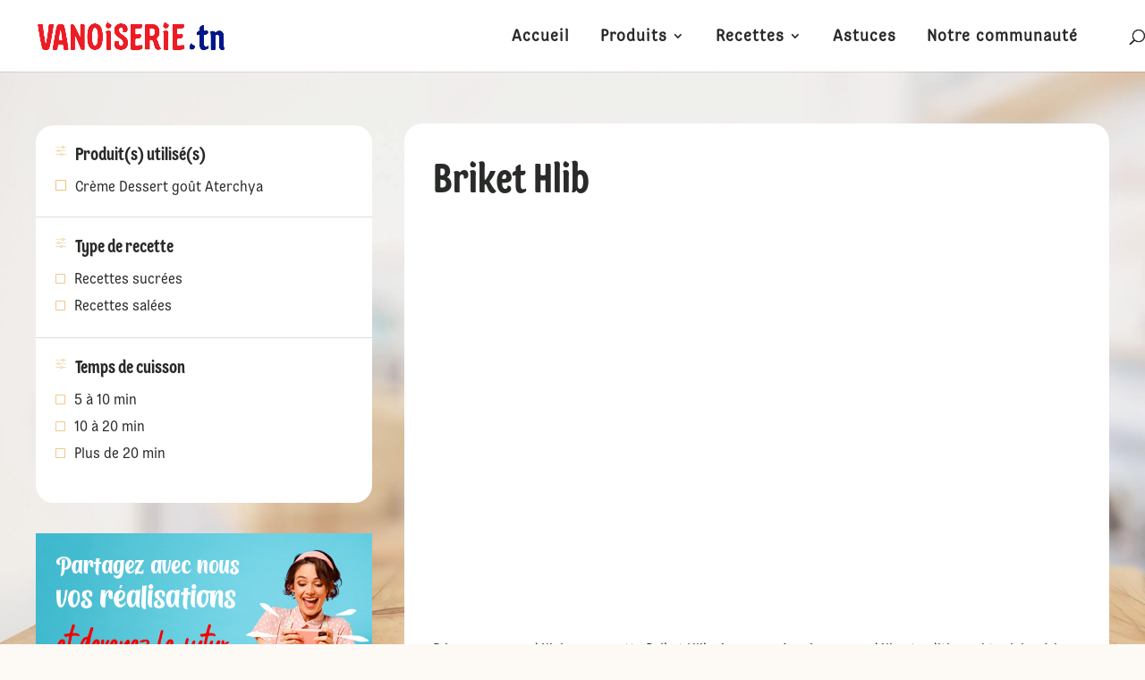

--- FILE ---
content_type: text/css
request_url: https://vanoiserie.tn/wp-content/themes/vanoiserie/style.css?ver=4.27.5
body_size: 3485
content:
/*
Theme Name:  Vanoiserie
Theme URI:    https://vanoiserie.tn
Description:  Child Theme
Author:       Med Habib Mesbah
Author URI:   https://mesbah.art
Template:     Divi
Version:      4.7.0
*/
/*****Add any custom CSS below this line*****/
.preloader {position: fixed;top: 0;left: 0;right: 0;bottom: 0;background-image: linear-gradient(180deg, #fdf9f4 0%, #efdbb2 100%);z-index: 100000;height: 100%;width: 100%;overflow: hidden !important;} 
.preloader .sprite {width: 376px;height: 180px;position: absolute;left: 50%;top: 50%;margin: -90px 0 0 -188px;background-image : url(../../uploads/2024/05/slogan.png);background-size: contain;}
/*** FONTS ***/
@font-face {font-family: 'Moments';src: url('fonts/DrOetkerMomentsTextW05-Rg.woff2') format('woff2'),url('fonts/DrOetkerMomentsTextW05-Rg.woff') format('woff');font-weight: normal;font-style: normal;}
@font-face {font-family: 'MomentsDisplay';src: url('fonts/DrOetkerMomentsDispW05-Bd.woff2') format('woff2'),url('fonts/DrOetkerMomentsDispW05-Bd.woff') format('woff');font-weight: normal;font-style: normal;}
@font-face {font-family: 'Hayah';src: url('fonts/Hayah.woff2') format('woff2'),url('fonts/Hayah.woff') format('woff');font-weight: normal;font-style: normal;}
@font-face {font-family: 'AugustsScript';src: url('fonts/AugustsScript.woff2') format('woff2'),url('fonts/AugustsScript.woff') format('woff');font-weight: normal;font-style: normal;}
/*** GLOBAL ***/
body * {font-family: 'Moments', sans-serif !important;}
h1, h2, h3, h4, h5, h6 {font-family: 'MomentsDisplay', sans-serif !important;}
.mobile_menu_bar:before {color: #292b29!important;}
.et_pb_blog_extras_0 .swiper-button-prev, .et_pb_blog_extras_0 .swiper-button-next {margin-top: -40px;}
.hero-banner .et-pb-slider-arrows, .hero-banner .et-pb-controllers {display: none;}
.recipe_filter ul {padding: 0; width:100%;}
.recipe_filter li {padding-right: 0; width:100%;}
.recipe_filter select {width: 100%;min-height: 42px;position: relative;padding: 8px 16px;font-size: 16px;border: dashed 1px #efbf81;color: #8c7256;-webkit-appearance: none;-moz-appearance: none;background: #fff;}
#sidebar select {font-size: 14px;color: #fff;}
.recipe_filter select option {font-size: 16px;border: dashed 1px #efbf81;color: #8c7256;font-style: normal;padding: 8px 16px;}
.recipe_filter select option:first-child {display: none;}
.recipe_filter select:after, .et_pb_contact_field[data-type=select]:after {content:"\33";font-family: ETmodules!important;color: #efbf81;font-size: 1.5em;right: 32px;top: 8px;position: absolute;border: none;}
.recipe_filter input {display: none;}
.et_pb_post .et_pb_image_container a {overflow: hidden;}
.et_pb_post a img {transform: scale(1);transition: all .3s ease-out;}
.et_pb_post a:hover img {transform: scale(1.1);}
.archive.tax-wprm_cuisine .container:before {display:none;}
.wprm-recipe-template-roundup-summary {margin-bottom: 0 !important;}
.filter_menu ul.et-menu, .used_products .et_pb_code_inner {display: flex;flex-direction: column;}
.filter_menu ul.et-menu li, .used_products a {transform: translatex(0);transition: all .3s ease-out;}
.used_products a {color: #292b29;padding: 4px 0;}
.filter_menu ul.et-menu li:hover, .used_products a:hover {transform: translatex(10px);}
.filter_menu ul.et-menu li:before, .used_products a:before {content:"\56";font-family: ETmodules!important;color: #efbf81;font-size: 1em;margin-right: 8px;transition: all .3s ease-out;}
.filter_menu ul.et-menu li:hover:before, .used_products a:hover:before {content:"\5a";color: #a45a2a;}
.ig-feed .dsm_masonry_gallery .grid-item img {transform: scale(1);transition: all .3s ease-out;}
.ig-feed .dsm_masonry_gallery .grid-item a:hover img {transform: scale(1.1);}
.ig-feed .grid-item .dsm-overlay:after {content:"\e09a";font-family: ETmodules!important;color: #fff;font-size: 2em;z-index: 99;position: absolute;left: 0;top: 0;width: 100%;height: 100%;display: flex;justify-content: center;align-items: center;}
.product_list article {border: none !important;box-shadow: none !important;-webkit-box-shadow: none !important;}
.product_list h2 {border: none !important;}
.product_list .post-media img {max-width: 394px;margin: 0 10%;padding-top: 2em;}
#moodfood .et_pb_contact_field_options_title {color: #d9222a;}
.animate__rotate {-webkit-animation: rotate 50s normal linear infinite;animation: rotate 50s normal linear infinite;}
#selector table, #selector table tr {border: none !important;}
#selector img {max-width: 50px;height: auto;margin-right: 10px;}
#selector table td {padding: 5px 0;max-height: 60px;border: none !important;}
#selector table td a {display: flex;align-items: center;color: #8c7256;transition: all .3s ease-out;}
#selector table td a:hover {color: #a45a2a;}
.related-recipes .et_pb_code_inner, .product_recipes .et_pb_code_inner {display: grid;grid-template-columns: repeat(3, 1fr);grid-gap: 20px;}
.recipe_item {display: flex;flex-direction: column;background: white;border: none;border-radius: 6px;overflow: hidden;padding-bottom: 1.5em;max-width: 386px;}
.recipe_item img {transform-origin: center bottom;transform: scale(1);transition: all .4s ease-out;}
.recipe_item:hover img {transform: scale(1.1);}
.recipe_item h2 {font-family: 'Moments', sans-serif;font-weight: bold;font-size: 1.5em;padding: 1em 1em .5em;}
.recipe_item p {padding: 0 1em;color: black !important;line-height: 1.5em;}
.recipe_content p, .recipe_content ul, .recipe_content ol {padding: 0 2em;}
.moodform button {background: #f7e9d5;color: #a45a2a;font-size: 1.2em;padding: .6em 1.2em;border: none;border-radius: 6px;margin: 1em auto 2em;cursor: pointer;transition: all .4s ease-out;}
.moodform button:hover {background: #a45a2a;color: white;}
.moodform p {margin-top: 1em;color: #a45a2a;}
.moodform p:first-child {margin-top: 0;}
.moodform label {display: block;cursor: pointer;line-height: 2;font-size: 1em;margin-left: 2em;}
.moodform input[type="checkbox"] {position: absolute;opacity: 0;z-index: -1;}
.moodform input[type="checkbox"]+span:before {content:"\56";font-family: ETmodules!important;color: #efbf81;font-size: 1em;margin-right: 8px;transition: all .3s ease-out;}
.moodform input[type="checkbox"]:checked+span:before {content:"\5a";color: #a45a2a;}
.moodform input[type="checkbox"]:focus+span:before {content:"\5a";color: #a45a2a;}
.moodform input[type="checkbox"]:disabled+span {color: #efbf81;content:"\56";}
.moodform input[type="checkbox"]:not(:disabled)+span:hover:before {color: #a45a2a;}
.tab {overflow: hidden;display: flex;justify-content: center;}
.tab button {background-color: white;float: left;border: #ddd;outline: none;cursor: pointer;padding: 15px 20px;transition: 0.3s;font-family: 'Moments', sans-serif;font-size: 20px;font-weight: 600;color: #a45a2a;}
.tab button:hover {background-color: #fdf9f4;}
.tab button.active {background-color: #a45a2a;color: white;}
#tabcrea {border-radius: 5px 0 0 5px;}
#tabfan {border-radius: 0 5px 5px 0;}
.merge-tag-content {display: none;}
.switcher .et_pb_blurb_position_left .et_pb_blurb_container {padding-left: 96px;}
.switcher .et_pb_blurb img {transform: scale(1);transition: all .4s ease-out;}
.switcher .et_pb_blurb:hover img {transform: scale(1.1);}
.et_bloom_popup_container {max-width: 620px; background: transparent !important; box-shadow: none !important}
.et_bloom_form_header {overflow:hidden; border-radius:1em 1em 0 0}
.et_bloom_form_content {overflow:visible; border-radius:0 0 1em 1em}
.et_bloom_form_header {padding:0 !important}
.et_bloom_form_header img {padding:0 !important}
.et_bloom_close_button {top:-30px !important; right:calc(50% - 15px) !important}
.et_bloom_close_button:before {font-family: ETmodules !important; content: "\4d" !important; font-size: 24px; top: 3px !important; right: 3px !important}
.et_bloom .curve_edge .et_bloom_form_content, .et_bloom .et_bloom_form_container .et_bloom_form_content {padding: 15px !important; background-color: transparent !important}
.et_bloom_form_content:after {
	content:"";
	width: 16px;
	height: 540px;
	position: absolute;
	left: calc(50% - 8px);
	bottom: calc(100% - 24px);
	background: url(../../uploads/2025/12/popup-before.svg) no-repeat bottom center;
	background-size: contain;
}
#menu-videos-sisina-eid li {margin:0}
#menu-videos-sisina-eid li a {background-color: #efd9bf;padding:10px 15px; margin:0;border-radius:4px}
#menu-videos-sisina-eid li.current-menu-item a {background-color: #A45A2A;}
.conformite-checker {display: flex;justify-content: center;}
.conformite-checker input {flex:1;padding:.6rem .8rem; margin: .6rem 0; font-size: 16px; border: solid 1px #A45A2A; color:#A45A2A}
.conformite-checker button {padding:.6rem 1rem; font-size: 16px; background-color:#A45A2A; color: white; border: solid 1px #A45A2A; border-radius: 3px; transition: all .3s ease-out; cursor: pointer}
.conformite-checker button:hover {background-color: #ed1e1f; border: solid 1px #ed1e1f}
.conformite-checker label {color:#A45A2A}
/*Menu horizontal*/
@media (max-width: 99999px) {
    #menu-scrollable .et_pb_menu__menu {
    display: block!important;
    overflow-x : hidden;
    }
    #menu-scrollable nav.et-menu-nav.fullwidth-menu-nav::-webkit-scrollbar {
    width: 0!important;
    display: none;
    }
    #menu-scrollable .mobile_menu_bar {
    display: none;
    }
#menu-scrollable nav {
    display: flex;
    overflow-x: hidden;
}
#menu-scrollable .et_pb_menu__menu>nav>ul {
    -ms-flex-wrap: nowrap;
    flex-wrap: nowrap;
    }
#menu-scrollable .et_pb_row {
    width: 100%;
    padding-left: 20px!important
}
}
/*** ONLY DESKTOP ***/
@media only screen and (min-width: 981px) {
.et_menu_container {padding: 0 !important;}
#top-menu li {padding: 0 15px !important;}
html[lang="ar"] #top-menu li a {font-size: 2em;font-weight: 400;}
.logo_container {transform: translatex(3%);}
html[lang="ar"] .logo_container {transform: translatex(-3%);}
#top-menu-nav, #et_top_search {transform: translatex(-3%);}
html[lang="ar"] #top-menu-nav, #et_top_search {transform: translatex(3%);}
#et-top-navigation:before {content: "";height: 20px;width: 100%;position: absolute;top: 0;left: 0;background: #fff;transition: all .4s ease-out;}
.centered-inline-logo-wrap {min-width: 160px;}
.centered-inline-logo-wrap a {transform: scale(1.5) translatey(.75em);}}
/*** ONLY MOBILE ***/
@media screen and (max-width: 980px) {
.pa-open-mobile-menu .et_pb_menu__menu {display: flex!important;}
.pa-open-mobile-menu .et_mobile_nav_menu {display: none!important;}
.filter_menu .et_pb_menu__menu {display: flex;width: 100%;}
.filter_menu .mobile_menu_bar {display: none;}
.recipe_layout {padding-top: 2em;}
.recipe_layout .et_pb_row {display: flex;flex-direction: column-reverse;}
.recipe_layout .et_pb_column_2_3 {margin-bottom: 2em !important;}
.related-recipes .et_pb_code_inner, .product_recipes .et_pb_code_inner {display: grid; grid-template-columns: repeat(1, 1fr);grid-gap: 20px;}

/*** KEYFRAMES ***/
@keyframes rotate {
0% {-webkit-transform: rotate3d(0, 0, 1, 0deg);transform: rotate3d(0, 0, 1, 0deg);}
25% {-webkit-transform: rotate3d(0, 0, 1, 90deg);transform: rotate3d(0, 0, 1, 90deg);}
50% {-webkit-transform: rotate3d(0, 0, 1, 180deg);transform: rotate3d(0, 0, 1, 180deg);}
75% {-webkit-transform: rotate3d(0, 0, 1, 270deg);transform: rotate3d(0, 0, 1, 270deg);}
100% {-webkit-transform: rotate3d(0, 0, 1, 360deg);transform: rotate3d(0, 0, 1, 360deg);}}
/*** ARABIC ADJASTEMENTS ***/

html[lang="ar"] body * {letter-spacing: -1px !important;font-family: "Hayah", sans-serif !important;font-weight: 300 !important;}
html[lang="ar"] .et_pb_post_extra .post-categories a {font-size: 1.25em !important; font-weight: 300 !important;}
html[lang="ar"] .et_pb_post_extra .post-content {text-align: right !important;}
html[lang="ar"] .et_pb_post_extra .post-content .post-data p {font-size: 1.5em !important; line-height: 1.2em !important;}
html[lang="ar"] .recipe_filter select {font-size: 18px;font-family: "Hayah", sans-serif !important;}
html[lang="ar"] .recipe_filter select option {font-size: 18px;font-family: "Hayah", sans-serif !important;}
html[lang="ar"] footer p {font-size:1.5em;font-weight:300}
@media screen and (min-width: 981px) {
html[lang="ar"] .et_pb_column_4_4 .et_pb_post_extra.el_dbe_block_extended:not(.swiper-slide) {width: 31%;margin-right: 1.75%;}
html[lang="ar"] .et_pb_column_4_4 .et_pb_post_extra.el_dbe_block_extended:not(.swiper-slide):nth-child(3n+3) {margin-right: 1.75%;}}
html[lang="ar"] .swiper-wrapper .post-content .entry-title a {font-size: 1.5em !important}
html[lang="ar"] .recipe_layout p {font-size: 1.5em}
html[lang="ar"] .recipe_layout h3 {font-size: 1.5em}
html[lang="ar"] .recipe_layout .et_pb_menu__wrap {justify-content:flex-start !important}
html[lang="ar"] .recipe_layout .menu-item a {font-size: 1.5em;padding-right:.5em}
html[lang="ar"] .recipe_layout .used_products a {font-size: 1.4em}
html[lang="ar"] .recipe_layout .used_products a:before {font-size: .7em;margin-left:.5em}
html[lang="ar"] .recipe_layout .et_pb_text {font-size: 1.5em}
html[lang="ar"] .recipe_layout h1.et_pb_module_heading {font-size: 2em !important}
html[lang="ar"] .recipe_layout .et_pb_blurb_content .et_pb_module_header span {font-size: 1.5em}
html[lang="ar"] .recipe_layout .et_pb_blurb_content .et_pb_blurb_description {font-size: 1.5em}
html[lang="ar"] .recipe_layout .et_pb_button_module_wrapper {direction:ltr}
html[lang="ar"] .fiche_produit .dsm_breadcrumbs_item {font-size: 1.3em}
html[lang="ar"] .fiche_produit p {font-size: 1.5em}
html[lang="ar"] .recipe_item h2 {font-size:2em;line-height:1.2em}
html[lang="ar"] .recipe_item p {font-size:1.5em;line-height:1.2em}
html[lang="ar"] .related_products .post-content .entry-title a {font-size:1.5em !important;line-height:1.2em}
html[lang="ar"] h1.entry-title {font-size:3em}
html[lang="ar"] .product_category h4.et_pb_module_header span {font-size:1.75em}
html[lang="ar"] .product_category .et_pb_blurb_description p {font-size:1.5em}
html[lang="ar"] .astuce_header .et_pb_text_inner a {font-size:1.5em}
html[lang="ar"] .astuce_header .et_pb_post_content p {font-size:1.5em !important;line-height:1.2em}
html[lang="ar"] .et_pb_promo .et_pb_promo_description {margin:0 auto}
html[lang="ar"] .et_pb_promo .et_pb_promo_description h2 {text-align: center}
html[lang="ar"] .et_pb_promo .et_pb_promo_description p {text-align: center;font-size:1.5em;padding:0 15%}
html[lang="ar"] .et_pb_promo .et_pb_button_wrapper {display:flex;justify-content:center}
html[lang="ar"] .switcher h3 span {font-size:1.5em}
html[lang="ar"] .switcher .et_pb_row {display: flex; flex-direction:row}
html[lang="ar"] .switcher .et_pb_blurb_container {padding-right:82px}
html[lang="ar"] .switcher h4 span {font-size:1.5em}
html[lang="ar"] .mood_header p {font-size:1.5em}
html[lang="ar"] .mood_content form p {font-size:1.5em}
html[lang="ar"] .mood_content input[type="checkbox"]+span {font-size:1.5em}
html[lang="ar"] .mood_content input[type="checkbox"]+span:before {font-size:.75em; margin-left:.5em}
@media (min-width: 981px) {
html[lang="ar"] .et_fullwidth_nav .et-search-form {right: 51%}}

--- FILE ---
content_type: image/svg+xml
request_url: https://vanoiserie.tn/wp-content/uploads/2022/04/logo-vanoise.svg
body_size: 6962
content:
<?xml version="1.0" encoding="utf-8"?>
<!-- Generator: Adobe Illustrator 23.0.3, SVG Export Plug-In . SVG Version: 6.00 Build 0)  -->
<svg version="1.1" xmlns="http://www.w3.org/2000/svg" xmlns:xlink="http://www.w3.org/1999/xlink" x="0px" y="0px"
	 viewBox="0 0 128 106.7" style="enable-background:new 0 0 128 106.7;" xml:space="preserve">
<style type="text/css">
	.st0{fill:#FFFFFF;}
	.st1{fill:#D9222A;}
	.st2{fill:#C51839;}
	.st3{fill:#1E3E85;}
</style>
<g id="Calque_1">
</g>
<g id="Calque_2">
	<g>
		<path class="st0" d="M125.6,42.1c0-0.1-0.1-0.2-0.1-0.3c-4.4-9.9-12.9-14.1-20.7-16.9c-0.1,0-0.2-0.1-0.3-0.1
			c-1-0.5-2.7-1.4-4.9-1.4c-1.1-4.7-3.5-8.9-6.9-11.7c-1.3-1.1-2.9-1.6-4.5-1.6c-1,0-2.1,0.2-3,0.7c-1.5,0.7-2.7,1.9-3.4,3.3
			c-2.5-4.7-7-7-9.8-8.4l-0.1,0C66.5,3,55.8,0,44.9,0C34,0,23.3,3,17.9,5.7c0,0,0,0,0,0l-0.3,0.2C13.9,7.8,6.9,11.4,6.3,20.4
			C5.5,33.2,8,37.2,8.9,38.6L9,38.8c0.4,0.6,0.9,1.3,1.4,2c-1.1-0.2-2-0.3-2.7-0.3c-0.2,0-0.4,0-0.6,0c-2.3,0-4.4,1.1-5.8,2.9
			c-1.5,2-1.8,4.7-0.8,7c5,11.7,7.3,21.5,7.3,30.9c0,3.1,0.8,5.3,1.8,6.8c-0.1,1.4,0.2,2.9,1,4.2c7.4,12,26,14.5,40.4,14.5
			c4.9,0,9.7-0.3,13.7-0.9c23.1-3.3,40.6-12.2,53.5-27.2C130.5,64.3,129,50.9,125.6,42.1z M40.6,44C40.7,44,40.7,44,40.6,44
			C40.7,44,40.7,44,40.6,44z M99.7,42.3c-0.2,0.2-0.4,0.4-0.6,0.7C99.3,42.7,99.5,42.5,99.7,42.3z M44.3,48.4c0.1,0,0.2,0,0.3,0
			C44.5,48.4,44.5,48.4,44.3,48.4C44.4,48.4,44.4,48.4,44.3,48.4z M49.3,67.1C49.3,67.1,49.3,67.1,49.3,67.1
			C49.3,67.1,49.3,67.1,49.3,67.1C49.3,67.1,49.3,67.1,49.3,67.1z M36.4,69.6c0,0-0.1,0-0.1,0C36.3,69.6,36.3,69.6,36.4,69.6z
			 M36,69.7C36,69.7,36,69.7,36,69.7C36,69.7,36,69.7,36,69.7z M35.7,69.8C35.7,69.8,35.6,69.8,35.7,69.8
			C35.6,69.8,35.7,69.8,35.7,69.8z M35.4,70C35.4,70,35.4,70,35.4,70C35.4,70,35.4,70,35.4,70z M35.2,70.2
			C35.2,70.2,35.1,70.2,35.2,70.2C35.1,70.2,35.2,70.2,35.2,70.2z M34.9,70.4c-0.1,0.1-0.2,0.2-0.3,0.3
			C34.7,70.6,34.8,70.5,34.9,70.4z M36.7,69.6C36.6,69.6,36.6,69.6,36.7,69.6C36.6,69.6,36.6,69.6,36.7,69.6z M34.1,83.7
			c-0.1,0.1-0.2,0.3-0.3,0.4C33.9,84,34,83.9,34.1,83.7z M33.8,84.1c-0.1,0.1-0.2,0.2-0.3,0.3C33.6,84.3,33.7,84.2,33.8,84.1z
			 M33.5,84.5c-0.1,0.1-0.2,0.2-0.3,0.2C33.3,84.7,33.4,84.6,33.5,84.5z M33.1,84.8c-0.1,0.1-0.2,0.1-0.4,0.2
			C32.9,84.9,33,84.8,33.1,84.8z M32.7,85c-0.1,0-0.3,0.1-0.4,0.1C32.4,85,32.5,85,32.7,85z M32.3,85c-0.1,0-0.1,0-0.2,0
			C32.1,85,32.2,85,32.3,85z M32,85c-0.1,0-0.2,0-0.3-0.1C31.8,84.9,31.9,85,32,85z M34.7,82.8c-0.1,0.1-0.1,0.3-0.2,0.4
			C34.5,83.1,34.6,83,34.7,82.8z M34.4,83.3c-0.1,0.1-0.2,0.3-0.2,0.4C34.3,83.6,34.3,83.4,34.4,83.3z M34.9,82.4
			c-0.1,0.1-0.1,0.3-0.2,0.4C34.8,82.6,34.9,82.5,34.9,82.4z M49.6,67.3C49.6,67.3,49.6,67.3,49.6,67.3
			C49.6,67.3,49.6,67.3,49.6,67.3z M50.8,67.6C50.7,67.6,50.7,67.6,50.8,67.6C50.7,67.6,50.7,67.6,50.8,67.6z M50.4,67.6
			c0,0-0.1,0-0.1,0C50.3,67.6,50.4,67.6,50.4,67.6z M50,67.5C50,67.5,50,67.5,50,67.5C50,67.5,50,67.5,50,67.5z M56.2,65.1
			c-0.1,0-0.2,0-0.2,0C56,65.1,56.1,65.1,56.2,65.1z M55.4,65.2c-0.1,0-0.2,0-0.3,0.1C55.2,65.3,55.3,65.3,55.4,65.2z M54.5,65.5
			c-0.1,0-0.2,0.1-0.3,0.1C54.3,65.5,54.4,65.5,54.5,65.5z M39.9,55.4c0.5,0,1.1,0,1.6,0.1C41,55.5,40.4,55.5,39.9,55.4z M38.4,55.3
			C38.4,55.3,38.4,55.3,38.4,55.3c0.4,0,0.7,0.1,1.1,0.1C39.2,55.4,38.8,55.4,38.4,55.3z M103.7,55.8c0.2,0,0.4,0,0.5,0
			c0,0,0,0-0.1,0C104,55.8,103.8,55.8,103.7,55.8z M104.4,55.8c0.1,0,0.2,0,0.3,0C104.6,55.8,104.5,55.8,104.4,55.8z M104.9,55.8
			c0.1,0,0.2,0,0.3-0.1C105.1,55.7,105,55.7,104.9,55.8z M107.1,54.5c0.1-0.1,0.1-0.1,0.1-0.2C107.2,54.4,107.1,54.5,107.1,54.5z
			 M107.3,54.2c0-0.1,0.1-0.1,0.1-0.2C107.4,54.1,107.4,54.2,107.3,54.2z M107.6,53.9c0-0.1,0.1-0.1,0.1-0.2
			C107.7,53.8,107.6,53.8,107.6,53.9z M107.8,53.6c0.1-0.1,0.1-0.2,0.2-0.2C107.9,53.4,107.9,53.5,107.8,53.6z M108.1,53.2
			c0.1-0.1,0.1-0.2,0.2-0.2C108.2,53,108.2,53.1,108.1,53.2z M108.4,52.8c0,0,0.1-0.1,0.1-0.1C108.5,52.7,108.4,52.7,108.4,52.8z
			 M108.7,52.4c0,0,0.1-0.1,0.1-0.1C108.7,52.3,108.7,52.4,108.7,52.4z M108.3,59.4c-0.1,0-0.3,0.1-0.4,0.1
			C108,59.5,108.1,59.5,108.3,59.4z M107.6,59.5c-0.1,0-0.1,0-0.2,0C107.4,59.5,107.5,59.5,107.6,59.5z M106.8,54.8
			c0.1-0.1,0.1-0.1,0.2-0.2C106.9,54.7,106.8,54.8,106.8,54.8z M107,59.4c-0.1,0-0.1,0-0.2,0C106.8,59.4,106.9,59.4,107,59.4z
			 M105.4,55.7c0.1,0,0.2,0,0.2-0.1C105.5,55.6,105.4,55.6,105.4,55.7z M105.8,55.5c0.1,0,0.1-0.1,0.2-0.1
			C105.9,55.4,105.8,55.5,105.8,55.5z M106.1,55.3c0.1,0,0.1-0.1,0.2-0.1C106.3,55.2,106.2,55.3,106.1,55.3z M106.5,55.1
			c0.1,0,0.1-0.1,0.2-0.1C106.6,55,106.5,55,106.5,55.1z M106.2,59.1C106.2,59.1,106.1,59.1,106.2,59.1
			C106.1,59.1,106.2,59.1,106.2,59.1z M103.3,43.6c0.1,0,0.1,0,0.2,0C103.4,43.6,103.3,43.6,103.3,43.6z M90.5,55.9c0,0-0.1,0-0.1,0
			C90.4,55.8,90.5,55.8,90.5,55.9C90.5,55.9,90.5,55.9,90.5,55.9z M90.3,55.8c-0.1,0-0.1,0-0.2,0C90.2,55.9,90.3,55.8,90.3,55.8z
			 M90.1,55.9c-0.1,0-0.2,0.1-0.3,0.2C89.9,56,90,55.9,90.1,55.9z M70.2,64.9c-0.1,0-0.1,0-0.2,0C70.1,64.9,70.2,64.9,70.2,64.9z
			 M71.3,65.3c0,0-0.1-0.1-0.1-0.1C71.2,65.3,71.3,65.3,71.3,65.3z M71,65.1c0,0-0.1,0-0.1-0.1C70.9,65.1,70.9,65.1,71,65.1z
			 M70.6,65c0,0-0.1,0-0.1,0C70.5,65,70.6,65,70.6,65z M71.6,65.6c0,0-0.1-0.1-0.1-0.1C71.5,65.5,71.5,65.6,71.6,65.6z M72,66.2
			C72,66.1,72,66.1,72,66.2C72,66.1,72,66.1,72,66.2z M71.8,65.9c0,0-0.1-0.1-0.1-0.1C71.8,65.8,71.8,65.8,71.8,65.9z M72.3,83.2
			c-0.1,0-0.1,0-0.2,0C72.2,83.2,72.2,83.2,72.3,83.2z M71.9,83.1c-0.1,0-0.1,0-0.2-0.1C71.8,83.1,71.8,83.1,71.9,83.1z M71.5,83
			c0,0-0.1,0-0.1-0.1C71.4,83,71.5,83,71.5,83z M71.2,82.8c0,0-0.1-0.1-0.1-0.1C71.1,82.7,71.2,82.8,71.2,82.8z M70.9,82.5
			c0,0-0.1-0.1-0.1-0.1C70.9,82.5,70.9,82.5,70.9,82.5z M70.7,82.2c0,0-0.1-0.1-0.1-0.1C70.6,82.2,70.7,82.2,70.7,82.2z M70.5,81.9
			c0,0,0-0.1-0.1-0.1C70.4,81.8,70.4,81.9,70.5,81.9z M89.6,50.7c0,0,0.1,0,0.1,0C89.7,50.7,89.6,50.7,89.6,50.7z M87.2,52
			c0,0,0.1-0.1,0.1-0.1C87.3,52,87.2,52,87.2,52z M87.6,51.7c0,0,0.1-0.1,0.1-0.1C87.7,51.6,87.6,51.7,87.6,51.7z M88.1,51.3
			C88.2,51.3,88.2,51.3,88.1,51.3C88.2,51.3,88.2,51.3,88.1,51.3z M88.6,51.1c0,0,0.1,0,0.1-0.1C88.6,51,88.6,51.1,88.6,51.1z
			 M89.1,50.9C89.1,50.8,89.1,50.8,89.1,50.9C89.1,50.8,89.1,50.8,89.1,50.9z M103.1,43.6c0,0-0.1,0-0.1,0.1
			C103,43.7,103,43.7,103.1,43.6z M102.8,43.8c0,0-0.1,0.1-0.1,0.1C102.7,43.9,102.7,43.9,102.8,43.8z M102.5,44.1
			c0,0-0.1,0.1-0.1,0.1C102.5,44.2,102.5,44.2,102.5,44.1z M102.3,44.4c0,0-0.1,0.1-0.1,0.1C102.3,44.5,102.3,44.5,102.3,44.4z
			 M102.1,44.8c0,0,0,0.1-0.1,0.1C102.1,44.9,102.1,44.9,102.1,44.8z M102,45.2c0,0,0,0.1,0,0.1C102,45.3,102,45.3,102,45.2z
			 M99.9,42.1c0.1-0.1,0.3-0.3,0.4-0.4C100.2,41.8,100.1,41.9,99.9,42.1z M100.6,41.5c0.1-0.1,0.3-0.2,0.4-0.3
			C100.8,41.3,100.7,41.4,100.6,41.5z M50.4,58.9c0.2,0,0.4-0.1,0.7-0.1C50.8,58.8,50.6,58.9,50.4,58.9z M52,58.6
			c0.2,0,0.4-0.1,0.6-0.1C52.4,58.5,52.2,58.5,52,58.6z M53.7,58.2c0.2,0,0.3-0.1,0.5-0.1C54.1,58.1,53.9,58.2,53.7,58.2z M46,55.2
			c0.4-0.1,0.9-0.1,1.3-0.2C46.9,55.1,46.5,55.1,46,55.2z M44.7,55.3c0.3,0,0.6-0.1,1-0.1C45.3,55.3,45,55.3,44.7,55.3z M41.8,55.5
			c0.3,0,0.7,0,1,0C42.5,55.5,42.2,55.5,41.8,55.5z M43.3,55.4c0.3,0,0.6,0,0.9-0.1C43.9,55.4,43.6,55.4,43.3,55.4z M44.6,48.4
			c0.1,0,0.1,0,0.2,0C44.7,48.4,44.7,48.4,44.6,48.4z M44.8,48.4C44.9,48.4,44.9,48.4,44.8,48.4C44.9,48.4,44.9,48.4,44.8,48.4z
			 M45,48.4C45,48.4,45,48.4,45,48.4C45,48.4,45,48.4,45,48.4C45,48.4,45,48.4,45,48.4z M54.2,47.3C54.1,47.3,54.1,47.3,54.2,47.3
			C54.1,47.3,54.1,47.3,54.2,47.3z M52.8,47.6C52.8,47.6,52.8,47.6,52.8,47.6C52.8,47.6,52.8,47.6,52.8,47.6z M51.6,47.8
			c0,0-0.1,0-0.1,0C51.5,47.8,51.5,47.8,51.6,47.8z M50.4,48c-0.1,0-0.1,0-0.2,0C50.3,48,50.3,48,50.4,48z M49.2,48.1
			c-0.1,0-0.1,0-0.2,0C49.1,48.1,49.2,48.1,49.2,48.1z M48.2,48.2c0,0-0.1,0-0.1,0C48.1,48.2,48.2,48.2,48.2,48.2z M47.3,48.3
			C47.2,48.3,47.2,48.3,47.3,48.3C47.2,48.3,47.2,48.3,47.3,48.3z M46.5,48.3C46.5,48.3,46.5,48.3,46.5,48.3
			C46.5,48.3,46.5,48.3,46.5,48.3z M45.9,48.4C45.8,48.4,45.8,48.4,45.9,48.4C45.8,48.4,45.8,48.4,45.9,48.4z M45.4,48.4
			C45.4,48.4,45.4,48.4,45.4,48.4C45.4,48.4,45.4,48.4,45.4,48.4z M37.7,47.7c-0.3-0.1-0.6-0.1-1-0.2C37.1,47.6,37.4,47.7,37.7,47.7
			z M44.2,48.4c-0.1,0-0.2,0-0.3,0C44,48.4,44.1,48.4,44.2,48.4z M43.7,48.4c-0.1,0-0.2,0-0.4,0C43.5,48.4,43.6,48.4,43.7,48.4z
			 M43.2,48.4c-0.2,0-0.4,0-0.6,0C42.8,48.3,43,48.3,43.2,48.4z M42.4,48.3c-0.2,0-0.4,0-0.6,0C42,48.3,42.2,48.3,42.4,48.3z
			 M41.6,48.2c-0.2,0-0.4,0-0.5-0.1C41.2,48.2,41.4,48.2,41.6,48.2z M40.7,48.2c-0.2,0-0.4,0-0.6-0.1C40.3,48.1,40.5,48.1,40.7,48.2
			z M39.8,48.1c-0.2,0-0.4-0.1-0.7-0.1C39.4,48,39.6,48,39.8,48.1z M38.8,47.9c-0.3,0-0.7-0.1-1-0.2C38.2,47.8,38.5,47.9,38.8,47.9z
			 M101.4,41c-0.1,0-0.1,0.1-0.2,0.1C101.3,41,101.3,41,101.4,41C101.4,41,101.4,41,101.4,41z M51.9,54.1c0.4-0.1,0.9-0.2,1.3-0.3
			C52.7,53.9,52.3,54,51.9,54.1z M47.6,55c0.4-0.1,0.8-0.1,1.1-0.2C48.3,54.8,48,54.9,47.6,55z M49.2,54.7c0.3-0.1,0.6-0.1,0.9-0.2
			C49.8,54.5,49.5,54.6,49.2,54.7z M50.5,54.4c0.3-0.1,0.6-0.1,0.9-0.2C51.2,54.2,50.9,54.3,50.5,54.4z M57.1,46.5
			c-0.1,0-0.1,0-0.2,0.1C57,46.6,57,46.6,57.1,46.5z M61.6,44.9c0,0-0.1,0-0.1,0.1C61.5,44.9,61.6,44.9,61.6,44.9z M60.1,45.5
			c-0.1,0-0.1,0.1-0.2,0.1C60,45.6,60.1,45.5,60.1,45.5z M58.6,46.1c-0.1,0-0.1,0-0.2,0.1C58.5,46.1,58.5,46.1,58.6,46.1z M55.4,47
			c0.1,0,0.1,0,0.2,0C55.6,47,55.5,47,55.4,47z M49.5,43.9C49.5,43.9,49.5,43.9,49.5,43.9C49.5,43.9,49.5,43.9,49.5,43.9
			C49.5,43.9,49.5,43.9,49.5,43.9z M49.7,43.8C49.7,43.8,49.7,43.8,49.7,43.8C49.7,43.8,49.7,43.8,49.7,43.8z M40.4,43.8
			c0.1,0.1,0.2,0.1,0.3,0.1C40.6,43.9,40.5,43.8,40.4,43.8z M36.4,47.5c-0.2-0.1-0.5-0.1-0.7-0.2C35.9,47.4,36.1,47.4,36.4,47.5z
			 M35.2,47.2c-0.2-0.1-0.5-0.1-0.7-0.2C34.7,47.1,35,47.2,35.2,47.2z M33.2,46.7c0.3,0.1,0.5,0.2,0.8,0.2
			C33.8,46.9,33.5,46.8,33.2,46.7z M31.6,46.2c0.4,0.1,0.8,0.3,1.2,0.4C32.4,46.5,32,46.4,31.6,46.2z M24.5,62.1
			C24.4,62.2,24.4,62.2,24.5,62.1C24.4,62.2,24.4,62.2,24.5,62.1C24.5,62.1,24.5,62.1,24.5,62.1z M19.4,69.3
			c0.1-0.1,0.2-0.3,0.3-0.4C19.6,69,19.5,69.2,19.4,69.3z M20.2,68c0.1-0.1,0.2-0.3,0.3-0.4C20.4,67.8,20.3,67.9,20.2,68z
			 M21.1,66.7c0,0,0.1-0.1,0.1-0.1C21.2,66.6,21.2,66.6,21.1,66.7z M21.9,65.6c0.1-0.1,0.1-0.2,0.2-0.3C22,65.4,21.9,65.5,21.9,65.6
			z M22.5,64.6c0.1-0.1,0.1-0.2,0.2-0.3C22.7,64.5,22.6,64.5,22.5,64.6z M23.2,63.7c0,0,0.1-0.1,0.1-0.1
			C23.3,63.6,23.3,63.7,23.2,63.7z M23.9,62.9c0.1-0.1,0.1-0.1,0.2-0.2C24,62.7,23.9,62.8,23.9,62.9z M19.8,91.9
			c0.2,0.2,0.4,0.3,0.6,0.5C20.1,92.2,19.9,92.1,19.8,91.9C19.7,91.9,19.8,91.9,19.8,91.9z M22.8,94c-0.4-0.2-0.8-0.4-1.1-0.7
			C22,93.6,22.4,93.8,22.8,94z M21.6,93.3c-0.3-0.2-0.6-0.4-0.9-0.7C20.9,92.8,21.2,93.1,21.6,93.3z M24,94.7
			c-0.3-0.2-0.6-0.3-0.9-0.5C23.4,94.4,23.7,94.6,24,94.7z M26.9,96C26.9,96,26.9,96,26.9,96C26.9,96,26.9,96,26.9,96
			C26.9,96,26.9,96,26.9,96z M30.2,97.1c-0.5-0.1-0.9-0.3-1.4-0.4C29.2,96.8,29.7,96.9,30.2,97.1z M28.5,96.5
			c-0.4-0.1-0.8-0.3-1.1-0.4C27.7,96.3,28.1,96.4,28.5,96.5z M35.1,98.2c-0.4-0.1-0.9-0.2-1.3-0.3C34.2,98.1,34.7,98.2,35.1,98.2z
			 M33.6,97.9c-0.5-0.1-1-0.2-1.5-0.3C32.6,97.7,33.1,97.8,33.6,97.9z M31.7,97.5c-0.4-0.1-0.7-0.2-1.1-0.3
			C30.9,97.3,31.3,97.4,31.7,97.5z M40.3,99c-0.4,0-0.8-0.1-1.2-0.1C39.5,98.9,39.9,99,40.3,99z M38.7,98.8c-0.5-0.1-1-0.1-1.5-0.2
			C37.7,98.7,38.2,98.7,38.7,98.8z M36.8,98.5c-0.4-0.1-0.8-0.1-1.2-0.2C36,98.4,36.4,98.5,36.8,98.5z M42.3,99.2
			c-0.5,0-1-0.1-1.5-0.2C41.3,99.1,41.8,99.2,42.3,99.2z M47.5,99.5c-0.5,0-1,0-1.5-0.1C46.5,99.5,47,99.5,47.5,99.5z M45.6,99.5
			c-0.4,0-0.8,0-1.2-0.1C44.8,99.4,45.2,99.4,45.6,99.5z M43.9,99.4c-0.5,0-1-0.1-1.6-0.1C42.9,99.3,43.4,99.3,43.9,99.4z
			 M49.1,99.6c-0.4,0-0.8,0-1.2,0C48.3,99.6,48.7,99.6,49.1,99.6z M59.9,99.2c-0.2,0-0.4,0-0.6,0.1C59.5,99.3,59.7,99.2,59.9,99.2z
			 M58.4,99.3c-0.2,0-0.4,0-0.7,0C58,99.4,58.2,99.4,58.4,99.3z M56.9,99.4c-0.2,0-0.4,0-0.7,0C56.4,99.5,56.6,99.5,56.9,99.4z
			 M55.2,99.5c-0.2,0-0.5,0-0.7,0C54.8,99.5,55,99.5,55.2,99.5z M61.3,99.1c-0.2,0-0.4,0-0.5,0.1C60.9,99.1,61.1,99.1,61.3,99.1z
			 M102,31.5c0.1,0,0.2,0.1,0.3,0.1C102.2,31.6,102.1,31.6,102,31.5z M100.4,30.8c0,0,0.1,0,0.1,0C100.5,30.8,100.5,30.8,100.4,30.8
			z M100.8,30.9c0,0,0.1,0,0.1,0C100.8,31,100.8,31,100.8,30.9z M101.2,31.2c0.1,0,0.2,0.1,0.3,0.1
			C101.4,31.3,101.3,31.2,101.2,31.2z M101.6,31.4c0.1,0,0.2,0.1,0.2,0.1C101.8,31.4,101.7,31.4,101.6,31.4z M49.5,99.6
			c0.4,0,0.9,0,1.3,0C50.4,99.6,50,99.6,49.5,99.6z M51,99.6c0.1,0,0.3,0,0.4,0C51.3,99.6,51.2,99.6,51,99.6
			C51.1,99.6,51.1,99.6,51,99.6z M53.4,99.6c-0.2,0-0.4,0-0.6,0C53,99.6,53.2,99.6,53.4,99.6z M62.2,99c0.1,0,0.3,0,0.4,0
			C62.5,99,62.3,99,62.2,99z"/>
		<g>
			<path class="st1" d="M7.1,47.5c4.3,0.4,6.8,1.8,8.1,5.6c1.8,5.6,2.7,11.4,3.4,17.5c8-12.2,8.1-12.3,16.5-9
				c-10,3.6-14,11.2-15.3,20.8c-0.2,1.4-0.6,2.9-2.4,2.7C15.1,84.8,15,83,15,81.2C15,69.6,11.9,58.7,7.1,47.5z"/>
			<path class="st1" d="M90.2,78.2c-0.3,1.4-1.5,1.4-2.5,1.3c-3.2-0.2-4.1-2.8-5.2-5.1c-2.3-4.5-2.5-9.7-5.5-13.9
				c-1.1-1.5,0.2-1.9,1.2-2.1c3.2-0.4,4.5,1.6,5.5,4.3c1.8,5,2.7,10.3,6,14.7C89.9,77.6,90,77.9,90.2,78.2z"/>
			<path class="st1" d="M112.9,53.3c-2.7,6.9-5.4,7.9-9.4,3.4c-3-3.3-2.8-7.1-1.6-11c0.3-1,0.7-2.3,1.9-2.2c1.4,0.1,1.7,1.5,1.9,2.7
				c0.6,3.4-1,6.3-2,9.6c0,0,0,0,0,0c3.2,0.3,4-2.3,5.3-3.8v0c0,0,1.3-5,0.2-7.6c-2-4.8-6.8-5.5-10-1.5c-4.5,5.7-1.7,17.7,4.9,20.6
				c2.9,1.3,5.6,0.9,7.8-1.6C114.2,59.3,114.6,55.9,112.9,53.3z"/>
			<path class="st1" d="M73.9,56.4c1.1-1.3,1.5-2.2,2.1-2.7c1.1-0.9,1.4-2.9,3.4-2.3c0.4,0.1,0.6,1.4,0.5,2
				c-0.2,1.8-1.1,3.1-3.1,3.3C76.1,56.7,75.3,56.5,73.9,56.4z"/>
			<path class="st1" d="M88.1,17.3c0,2.7,0,7.4,0,7.4c0,0,0,0,0,0c-0.9,7.6-4.8,11.7-9.7,16.1c-7.3,6.5-15.9,10.6-25.3,13
				c-6.2,1.6-12.5,2.6-18.9,0.7c-4.7-1.4-7.6-5.9-3.9-7.7c31.1-14.4,52.4-17.1,52-17.1c-26-4.1-54.1,15.8-54.6,16.1
				c-5.2,3-3,9.7,3.8,12.1c8.1,2.8,16.2,2,24.3-0.2c12.5-3.3,24.2-8.2,33.3-17.8C95.2,33.6,93.9,22,88.1,17.3z"/>
			<path class="st1" d="M118.9,44.7c-3.2-7.3-9.7-10.6-16.7-13.1c-1.3-0.4-3.3-2.1-3.9-0.3c-0.8,2.2,2,1.8,3.1,2.1
				c7.2,2.3,13,5.9,15.8,13.3c0,0,0,0,0,0c1.5,10.5-2.8,18.6-10.3,25.5c-6.9,6.4-15,10.8-23.5,14.6c-10.1,4.4-20.7,7.3-31.6,8.2
				c-4.1,0.3-21.5,1-35.1-6.5c7.5,12.2,35.5,11.9,47.1,10.3C82.9,96.1,100,89,112.9,74C120.2,65.5,123.3,55.8,118.9,44.7z"/>
			<path class="st1" d="M96.4,60.9c-1.5-0.7-3.1-1.2-4.7-1.8c-0.4-0.1-2-1.4-2-1.4l-0.1-0.1c-0.1-0.6-0.3-1.3,0.2-1.7
				c0.8-0.6,1.3,0.1,1.9,0.6l0.1,0.1c0.6,1.1,1.2,0.9,1.7-0.1c0,0,0,0,0,0c1.2-2.1,1.6-4.2-0.8-5.6c-2.1-1.2-4.2-0.2-5.8,1.3
				c-3.7,3.4-3,8.2,1.7,11c2.2,1.3,4.8,1.9,7.1,3c1.7,0.7,2.8,2,2.3,3.9c-0.3,1.3-1.2,2-2.6,2.2c-1.9,0.2-3.1-0.4-3.7-2.5
				c-0.4-1.6-0.6-1.6-2,0.3c0,0,0,0,0,0c-1.1,1.3-1.4,2.6,0.1,3.9c0,0,1,1.3,2.8,1.7c4.4,0.9,7.9-1.5,9.1-5.6
				C102.8,65.8,101.2,63,96.4,60.9z"/>
			<path class="st1" d="M61.3,86.2c-1.1-5.2-0.4-10.6-1.1-15.9c-0.8-5.4-2.2-6.3-7-4.4h0l0,0L53.2,66c-0.4,0.2-0.7,0.5-1,0.8l0,0
				c-0.3,0.4-0.6,0.7-1.1,0.9c-2.3,0.5-3.6-3.5-5.8-1.7c-1.4,1.1-0.5,3.3,0.3,5c0,0,0,0,0,0c0,0,0,0,0,0C45.4,76,45,81.1,44.9,86.3
				c0,1.9,0.8,4,3,3.9c2.6-0.1,1.6-2.5,1.6-3.9c0-5,0.3-10,1.7-14.9c0.2-0.1-0.1-1.9,3.7-1.9c0,0,0,0,0,0c0.2,3.3,0.4,6.7,0.5,10
				c0.1,2.7,0.3,5.5,1.4,8c0.7,1.5,1.9,2.1,3.3,1.8C61.7,88.9,61.5,87.4,61.3,86.2z"/>
			<path class="st2" d="M26.7,92.7"/>
			<path class="st1" d="M34.5,66.3c-6.3,3-8.4,8.8-9.4,14.6c-0.1,6.8,3.3,10,7.4,7.6c2.4-1.5,3.6-2.1,5,0.8c0.4,0.9,1.6,1.4,2.8,1.2
				c0.8-0.1,1-0.7,0.9-1.3c-1.1-5.9,1.3-11.5,1.6-17.2C43,66.5,39.5,63.9,34.5,66.3z M37.8,72c-0.1,3.7-1.2,7.1-2.9,10.4
				c-0.7,1.3-1.6,3.1-3.3,2.5c-1.6-0.5-1.4-2.5-1.2-4.5c0.5-3.3,1.2-7,4.2-9.7c0.7-0.6,1.3-1.4,2.3-1C38.1,70.1,37.9,71.2,37.8,72z"
				/>
			<path class="st1" d="M79.7,77c-0.2-5-0.6-8.7-2.7-11.8c-1.7-2.6-4-4.2-7.2-3.8c-3.1,0.3-4.8,2.3-5.9,5c-2.4,5.7-1,11,1.5,16.2
				c1.3,2.7,3.5,4.2,6.5,4.1c3.3-0.1,5.3-2.1,6.6-4.8C79.4,79.9,79.8,77.8,79.7,77z M74.8,81c-0.3,1-0.8,2-2.1,2.2
				c-1.3,0.1-2-0.8-2.4-1.7c-2.1-4.5-3.1-9.2-2.4-14.2c0.2-1.1,0.5-2.1,1.8-2.3c1.3-0.2,2,0.6,2.6,1.5c1.9,3.4,2.7,7.1,3,11.2
				C75.1,78.6,75.1,79.9,74.8,81z"/>
			<path class="st0" d="M49.4,42.5c-0.2-0.2-0.8-0.6-1.2-0.8c-0.3-0.2-1.2-0.7-1.6-1.1c-0.4-0.4-0.5-0.9-0.4-1.1
				c0.1-0.2,0.3-0.3,0.5-0.3c0.1,0,0.5,0.1,0.5,0.1c0.2-0.1,0.3-0.1,0.4-0.3c0.1-0.2,0.5-0.3,0.6-0.4c0.1-0.1,0.5-0.3,0.5-0.7
				c0.1-0.5-0.2-0.5-0.2-1.1c-0.1-0.5-0.2-0.7-0.4-0.9c-0.2-0.2-0.3-0.7-0.4-0.8c-0.1-0.4-0.4-0.5-0.5-0.5c-0.1-0.1-0.5-0.2-0.7-0.4
				c-0.1-0.2-0.4-0.4-0.6-0.5c-0.2-0.1-0.6-0.1-0.7-0.1c-0.1-0.1-0.4-0.1-0.4-0.1h-0.1c-0.2,0-0.4,0.1-0.5,0h-0.6
				c-0.1,0-0.2,0.1-0.4,0.1c-0.1,0.1-0.4,0.4-0.4,0.5c-0.1,0.1-0.2,0.2-0.3,0.3c-0.1,0.1-0.2,0.3-0.2,0.4v0.6c0,0.1-0.1,0.2-0.1,0.3
				c0,0-0.1,0.2-0.1,0.4v0.5c0,0.1-0.1,0.3-0.3,0.5c-0.2,0.3-0.2,0.4-0.2,0.4s-0.1,0.1,0,0.2c0.1,0.1,0.1,0.1,0.2,0.2
				c0.1,0.1,0.2,0.1,0.2,0.3c-0.1,0.2,0.1,0.2,0.1,0.4v0.2c0,0.1,0.1,0.2,0.1,0.2v0.5c0,0-0.1,0.4,0.4,0.5c0.5,0.1,0.8,0.2,1,0.4
				c0.1,0.2,0.1,0.4,0.1,0.6c-0.1,0.2-0.2,0.4-0.5,0.7c-0.4,0.2-1,0.4-1.7,0.8c-0.7,0.4-0.8,0.6-1,0.7c-0.1,0.1-0.2,0.4-0.2,0.5
				c0,0.1-0.1,0.3,0.2,0.4c0.2,0.1,0.4,0.1,0.4,0.1h8.6c0,0,0.4,0.1,0.5-0.2c0.2-0.2,0.1-0.7,0-0.8C49.8,42.8,49.6,42.7,49.4,42.5
				L49.4,42.5z"/>
			<path class="st0" d="M69.6,18.4c-3.1-1.4-14.3-3-24.7-3s-21.6,1.6-24.7,3c-2.9,1.3-3.3,2.8-3.4,4.9c-0.2,2.4,0.1,5.9,0.7,7
				c0.5,1,1.3,2.9,6.8,5.5c3.4,1.6,7,2.5,9.3,2.9c0.1,0,0.2,0.1,0.2,0.2v0.2c0,4.1,5,7.5,11.1,7.5S56,43.3,56,39.1v-0.2
				c0-0.1,0.1-0.2,0.2-0.2c2.4-0.5,5.9-1.3,9.3-2.9c5.5-2.6,6.2-4.6,6.8-5.5c0.6-1.1,0.8-4.5,0.7-7C72.8,21.1,72.5,19.8,69.6,18.4
				L69.6,18.4z M44.9,46c-5.8,0-10.4-3.1-10.4-6.8s4.6-6.8,10.4-6.8s10.4,3.1,10.4,6.8C55.3,42.9,50.6,46,44.9,46z"/>
			<path class="st1" d="M76.4,20.8c-0.4-5.1-4.2-7-7.7-8.8c-3.8-2-13.4-4.9-23.7-4.9S25,10.1,21.1,12c-3.5,1.8-7.4,3.7-7.7,8.8
				c-0.4,5.6-0.1,11.4,1.4,13.8c1.4,2.2,3.1,5.3,11.9,9.5c8.7,4.3,18.2,4.2,18.2,4.1c0,0,9.5,0.2,18.2-4.1s10.5-7.4,11.9-9.5
				C76.5,32.3,76.7,26.5,76.4,20.8z M33.5,38.8c-2.4-0.5-5.9-1.3-9.3-2.9c-5.5-2.6-6.2-4.6-6.8-5.5c-0.6-1.1-0.8-4.5-0.7-7
				c0.2-2.2,0.5-3.5,3.4-4.9c3.1-1.4,14.3-3,24.7-3s21.6,1.6,24.7,3c2.9,1.3,3.3,2.8,3.4,4.9c0.2,2.3-0.1,5.8-0.7,6.9
				c-0.5,1-1.3,2.9-6.8,5.5c-3.4,1.6-7,2.5-9.3,2.9c-0.1,0-0.2,0.1-0.2,0.2v0.2c0,4.1-5,7.5-11.1,7.5s-11.1-3.4-11.1-7.5V39
				C33.7,38.9,33.7,38.8,33.5,38.8z"/>
			<path class="st1" d="M44.9,32.4c-5.8,0-10.4,3.1-10.4,6.8c0,3.8,4.6,6.8,10.4,6.8s10.4-3.1,10.4-6.8
				C55.3,35.4,50.6,32.4,44.9,32.4z M49.9,43.8C49.7,44,49.3,44,49.3,44h-8.6c0,0-0.2,0.1-0.4-0.1c-0.2-0.1-0.2-0.3-0.2-0.4
				c0-0.2,0.1-0.4,0.2-0.5c0.1-0.1,0.2-0.4,1-0.7c0.7-0.4,1.3-0.6,1.7-0.8c0.4-0.2,0.5-0.4,0.5-0.7s0.1-0.4-0.1-0.6
				c-0.1-0.2-0.4-0.3-1-0.4c-0.5-0.1-0.4-0.5-0.4-0.5v-0.5c0-0.1-0.1-0.2-0.1-0.2v-0.2c0-0.1-0.1-0.1-0.1-0.4
				c0.1-0.2-0.1-0.2-0.2-0.3c-0.1-0.1-0.1-0.1-0.2-0.2c-0.1-0.1-0.1-0.1,0-0.2c0-0.1,0-0.1,0.2-0.4c0.2-0.3,0.2-0.4,0.3-0.5V36
				c0-0.2,0-0.4,0.1-0.4c0,0,0.1-0.2,0.1-0.3v-0.2v-0.4c0-0.1,0.1-0.3,0.2-0.4l0.3-0.3c0.1-0.1,0.3-0.4,0.4-0.5
				c0.1-0.1,0.2-0.1,0.4-0.1h1.2c0.1,0,0.3,0.1,0.4,0.1c0.1,0.1,0.5,0.1,0.7,0.1c0.2,0.1,0.5,0.3,0.6,0.5c0.2,0.2,0.6,0.4,0.7,0.4
				c0.1,0,0.4,0.2,0.5,0.5c0.1,0.2,0.2,0.6,0.4,0.8c0.2,0.2,0.3,0.4,0.4,0.9c0.1,0.5,0.3,0.6,0.2,1.1c0,0.4-0.4,0.7-0.5,0.7
				c-0.1,0.1-0.5,0.1-0.6,0.4c-0.1,0.2-0.2,0.3-0.4,0.3c-0.1,0-0.4-0.1-0.5-0.1c-0.2,0-0.4,0-0.5,0.3c-0.1,0.2,0,0.8,0.4,1.1
				c0.4,0.4,1.3,1,1.6,1.1c0.4,0.2,1,0.6,1.2,0.8c0.2,0.2,0.4,0.4,0.4,0.5C49.9,43.1,50,43.6,49.9,43.8L49.9,43.8z"/>
			<path id="Fill-6" class="st3" d="M64.4,25.6c-0.1-0.5-0.2-1-0.4-1.3c-0.2-0.3-0.5-0.4-0.8-0.4s-0.7,0.1-0.9,0.4
				c-0.2,0.3-0.4,0.7-0.4,1.2C61.8,25.5,64.4,25.6,64.4,25.6z M66.4,24.9c0.1,0.5,0.2,1.2,0.2,1.9v0.4h-4.7c0,0.7,0.1,1.1,0.4,1.4
				c0.2,0.4,0.6,0.5,1,0.5c0.3,0,0.5-0.1,0.8-0.3c0.3-0.2,0.4-0.5,0.5-0.8h2.1c-0.1,0.5-0.2,1-0.5,1.4s-0.7,0.7-1.1,1
				c-0.5,0.2-1,0.4-1.6,0.4c-0.7,0-1.3-0.2-1.9-0.5c-0.5-0.4-0.9-0.8-1.2-1.4c-0.3-0.6-0.4-1.4-0.4-2.2c0-0.7,0.1-1.3,0.2-1.7
				c0.2-0.5,0.4-1,0.7-1.4c0.3-0.4,0.7-0.7,1.1-0.8c0.4-0.2,0.9-0.3,1.4-0.3c0.4,0,0.7,0.1,1,0.1c0.3,0.1,0.6,0.2,0.8,0.4
				c0.3,0.2,0.5,0.4,0.7,0.7C66,24,66.2,24.4,66.4,24.9z M39.3,25.5c0-2-0.3-3.7-1.6-3.7c-1.4,0-1.6,1.7-1.6,3.7s0.1,3.7,1.6,3.7
				C39.1,29.2,39.3,27.6,39.3,25.5z M41.6,25.5c0,2.9-1,5.3-3.8,5.3c-2.9,0-3.8-2.3-3.8-5.3c0-2.9,0.9-5.3,3.8-5.3
				C40.7,20.3,41.6,22.6,41.6,25.5z M52,21.2h-2v1.6h-1v1.4h1v4.4c0,1.6,0.3,2,1.9,2c0.5,0,0.8-0.1,1.3-0.1v-1.4h-0.4
				c-0.6,0-0.7-0.2-0.7-0.8v-4.2h1.1v-1.4H52C52,22.8,52,21.2,52,21.2z M46.8,25.6c-0.1-0.5-0.2-1-0.4-1.3c-0.2-0.3-0.5-0.4-0.8-0.4
				c-0.4,0-0.7,0.1-0.9,0.4s-0.4,0.7-0.4,1.2C44.2,25.5,46.8,25.6,46.8,25.6z M48.7,24.9c0.1,0.5,0.2,1.2,0.2,1.9v0.4h-4.7
				c0,0.7,0.1,1.1,0.4,1.4c0.2,0.4,0.6,0.5,1,0.5c0.3,0,0.5-0.1,0.8-0.3c0.2-0.2,0.4-0.5,0.5-0.8h2.1c-0.1,0.5-0.2,1-0.5,1.4
				s-0.7,0.7-1.1,1c-0.5,0.2-1,0.4-1.6,0.4c-0.7,0-1.3-0.2-1.9-0.5c-0.5-0.4-0.9-0.8-1.2-1.4c-0.3-0.6-0.4-1.4-0.4-2.2
				c0-0.7,0.1-1.3,0.2-1.7c0.2-0.5,0.4-1,0.7-1.4c0.3-0.4,0.7-0.7,1.1-0.8c0.4-0.2,0.9-0.3,1.4-0.3c0.4,0,0.7,0.1,1,0.1
				c0.3,0.1,0.6,0.2,0.8,0.4c0.3,0.2,0.5,0.4,0.7,0.7C48.4,24,48.5,24.4,48.7,24.9z M32.2,24.5v-1.9h-0.4c-0.8,0-1.4,0.5-1.8,1.3v-1
				h-1.9v7.7h2v-4.6c0-1,0.8-1.4,1.4-1.4C31.8,24.5,32,24.5,32.2,24.5z M25,25.4c0-2.2-0.2-3.2-1.9-3.2h-0.9v6.7h1
				C24.7,28.8,25,28,25,25.4z M27.3,25.4c0,3.5-0.8,5.1-3.7,5.1h-3.5v-10h3.6C26.8,20.5,27.3,22.5,27.3,25.4z M59.9,22.8h-2.2
				l-2,2.9v-5.2h-2v10h2v-2.3l0.7-0.9l1.7,3.2h2.2l-2.6-4.7C57.6,25.9,59.9,22.8,59.9,22.8z M30.8,30.5h1.7v-1.7h-1.7V30.5z
				 M71.3,22.6v1.9h-0.6c-0.7,0-1.4,0.4-1.4,1.4v4.6h-2v-7.7h1.9l0.1,1c0.4-0.7,1-1.3,1.8-1.3C71,22.6,71.2,22.6,71.3,22.6z"/>
		</g>
	</g>
</g>
</svg>
